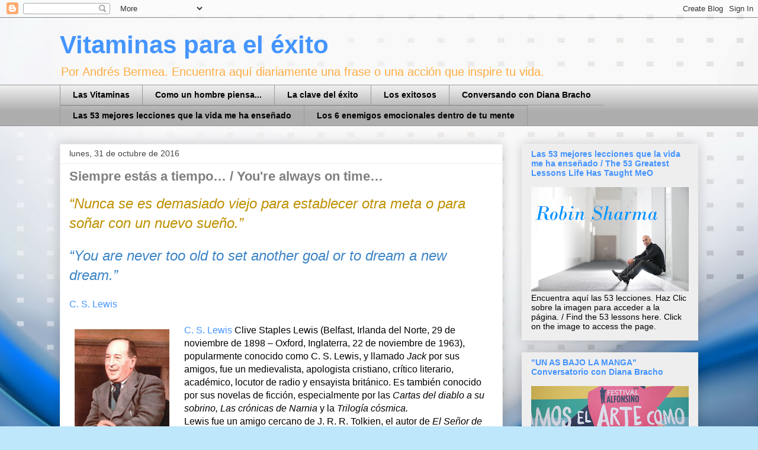

--- FILE ---
content_type: text/html; charset=utf-8
request_url: https://www.google.com/recaptcha/api2/aframe
body_size: 266
content:
<!DOCTYPE HTML><html><head><meta http-equiv="content-type" content="text/html; charset=UTF-8"></head><body><script nonce="gSisTvHub1ZnXBmW-oAGlg">/** Anti-fraud and anti-abuse applications only. See google.com/recaptcha */ try{var clients={'sodar':'https://pagead2.googlesyndication.com/pagead/sodar?'};window.addEventListener("message",function(a){try{if(a.source===window.parent){var b=JSON.parse(a.data);var c=clients[b['id']];if(c){var d=document.createElement('img');d.src=c+b['params']+'&rc='+(localStorage.getItem("rc::a")?sessionStorage.getItem("rc::b"):"");window.document.body.appendChild(d);sessionStorage.setItem("rc::e",parseInt(sessionStorage.getItem("rc::e")||0)+1);localStorage.setItem("rc::h",'1764157620588');}}}catch(b){}});window.parent.postMessage("_grecaptcha_ready", "*");}catch(b){}</script></body></html>